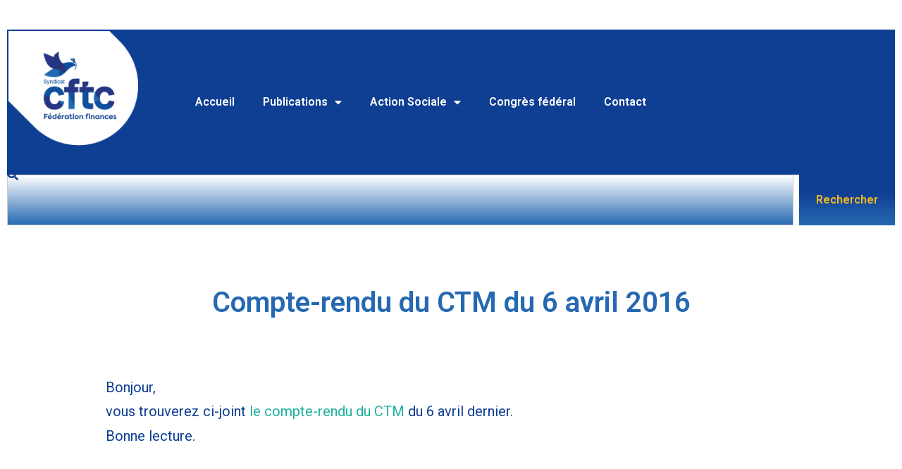

--- FILE ---
content_type: text/html; charset=UTF-8
request_url: http://www.cftc-finances.org/compte-rendu-du-ctm-du-6-avril-2016/
body_size: 11684
content:
<!doctype html>
<html dir="ltr" lang="fr-FR" prefix="og: https://ogp.me/ns#">
<head>
	<meta charset="UTF-8">
	<meta name="viewport" content="width=device-width, initial-scale=1">
	<link rel="profile" href="https://gmpg.org/xfn/11">
	<title>Compte-rendu du CTM du 6 avril 2016 |</title>
	<style>img:is([sizes="auto" i], [sizes^="auto," i]) { contain-intrinsic-size: 3000px 1500px }</style>
	
		<!-- All in One SEO 4.9.1.1 - aioseo.com -->
	<meta name="description" content="Bonjour, vous trouverez ci-joint le compte-rendu du CTM du 6 avril dernier. Bonne lecture." />
	<meta name="robots" content="max-image-preview:large" />
	<meta name="author" content="FDCFTC"/>
	<link rel="canonical" href="http://www.cftc-finances.org/compte-rendu-du-ctm-du-6-avril-2016/" />
	<meta name="generator" content="All in One SEO (AIOSEO) 4.9.1.1" />
		<meta property="og:locale" content="fr_FR" />
		<meta property="og:site_name" content="|" />
		<meta property="og:type" content="article" />
		<meta property="og:title" content="Compte-rendu du CTM du 6 avril 2016 |" />
		<meta property="og:description" content="Bonjour, vous trouverez ci-joint le compte-rendu du CTM du 6 avril dernier. Bonne lecture." />
		<meta property="og:url" content="http://www.cftc-finances.org/compte-rendu-du-ctm-du-6-avril-2016/" />
		<meta property="article:published_time" content="2016-04-11T12:52:50+00:00" />
		<meta property="article:modified_time" content="2018-07-11T09:17:27+00:00" />
		<meta name="twitter:card" content="summary" />
		<meta name="twitter:title" content="Compte-rendu du CTM du 6 avril 2016 |" />
		<meta name="twitter:description" content="Bonjour, vous trouverez ci-joint le compte-rendu du CTM du 6 avril dernier. Bonne lecture." />
		<script type="application/ld+json" class="aioseo-schema">
			{"@context":"https:\/\/schema.org","@graph":[{"@type":"Article","@id":"http:\/\/www.cftc-finances.org\/compte-rendu-du-ctm-du-6-avril-2016\/#article","name":"Compte-rendu du CTM du 6 avril 2016 |","headline":"Compte-rendu du CTM du 6 avril 2016","author":{"@id":"http:\/\/www.cftc-finances.org\/author\/fdcftc\/#author"},"publisher":{"@id":"http:\/\/www.cftc-finances.org\/#organization"},"image":{"@type":"ImageObject","url":"http:\/\/www.cftc-finances.org\/wp-content\/uploads\/logo-cftc-fd-512x512-1.jpg","@id":"http:\/\/www.cftc-finances.org\/#articleImage","width":512,"height":512},"datePublished":"2016-04-11T13:52:50+01:00","dateModified":"2018-07-11T10:17:27+01:00","inLanguage":"fr-FR","mainEntityOfPage":{"@id":"http:\/\/www.cftc-finances.org\/compte-rendu-du-ctm-du-6-avril-2016\/#webpage"},"isPartOf":{"@id":"http:\/\/www.cftc-finances.org\/compte-rendu-du-ctm-du-6-avril-2016\/#webpage"},"articleSection":"Archives, Archives 2016, Publications"},{"@type":"BreadcrumbList","@id":"http:\/\/www.cftc-finances.org\/compte-rendu-du-ctm-du-6-avril-2016\/#breadcrumblist","itemListElement":[{"@type":"ListItem","@id":"http:\/\/www.cftc-finances.org#listItem","position":1,"name":"Accueil","item":"http:\/\/www.cftc-finances.org","nextItem":{"@type":"ListItem","@id":"http:\/\/www.cftc-finances.org\/category\/archives\/#listItem","name":"Archives"}},{"@type":"ListItem","@id":"http:\/\/www.cftc-finances.org\/category\/archives\/#listItem","position":2,"name":"Archives","item":"http:\/\/www.cftc-finances.org\/category\/archives\/","nextItem":{"@type":"ListItem","@id":"http:\/\/www.cftc-finances.org\/category\/archives\/archives-2016\/#listItem","name":"Archives 2016"},"previousItem":{"@type":"ListItem","@id":"http:\/\/www.cftc-finances.org#listItem","name":"Accueil"}},{"@type":"ListItem","@id":"http:\/\/www.cftc-finances.org\/category\/archives\/archives-2016\/#listItem","position":3,"name":"Archives 2016","item":"http:\/\/www.cftc-finances.org\/category\/archives\/archives-2016\/","nextItem":{"@type":"ListItem","@id":"http:\/\/www.cftc-finances.org\/compte-rendu-du-ctm-du-6-avril-2016\/#listItem","name":"Compte-rendu du CTM du 6 avril 2016"},"previousItem":{"@type":"ListItem","@id":"http:\/\/www.cftc-finances.org\/category\/archives\/#listItem","name":"Archives"}},{"@type":"ListItem","@id":"http:\/\/www.cftc-finances.org\/compte-rendu-du-ctm-du-6-avril-2016\/#listItem","position":4,"name":"Compte-rendu du CTM du 6 avril 2016","previousItem":{"@type":"ListItem","@id":"http:\/\/www.cftc-finances.org\/category\/archives\/archives-2016\/#listItem","name":"Archives 2016"}}]},{"@type":"Organization","@id":"http:\/\/www.cftc-finances.org\/#organization","name":"F\u00e9d\u00e9ration CFTC Finances","url":"http:\/\/www.cftc-finances.org\/","logo":{"@type":"ImageObject","url":"http:\/\/www.cftc-finances.org\/wp-content\/uploads\/logo-cftc-fd-512x512-1.jpg","@id":"http:\/\/www.cftc-finances.org\/compte-rendu-du-ctm-du-6-avril-2016\/#organizationLogo","width":512,"height":512},"image":{"@id":"http:\/\/www.cftc-finances.org\/compte-rendu-du-ctm-du-6-avril-2016\/#organizationLogo"}},{"@type":"Person","@id":"http:\/\/www.cftc-finances.org\/author\/fdcftc\/#author","url":"http:\/\/www.cftc-finances.org\/author\/fdcftc\/","name":"FDCFTC","image":{"@type":"ImageObject","@id":"http:\/\/www.cftc-finances.org\/compte-rendu-du-ctm-du-6-avril-2016\/#authorImage","url":"https:\/\/secure.gravatar.com\/avatar\/db3c0f7399c7a3f2a4274eee65b3a3992ef95f4e16a17fa2c6f0807474b726c3?s=96&d=mm&r=g","width":96,"height":96,"caption":"FDCFTC"}},{"@type":"WebPage","@id":"http:\/\/www.cftc-finances.org\/compte-rendu-du-ctm-du-6-avril-2016\/#webpage","url":"http:\/\/www.cftc-finances.org\/compte-rendu-du-ctm-du-6-avril-2016\/","name":"Compte-rendu du CTM du 6 avril 2016 |","description":"Bonjour, vous trouverez ci-joint le compte-rendu du CTM du 6 avril dernier. Bonne lecture.","inLanguage":"fr-FR","isPartOf":{"@id":"http:\/\/www.cftc-finances.org\/#website"},"breadcrumb":{"@id":"http:\/\/www.cftc-finances.org\/compte-rendu-du-ctm-du-6-avril-2016\/#breadcrumblist"},"author":{"@id":"http:\/\/www.cftc-finances.org\/author\/fdcftc\/#author"},"creator":{"@id":"http:\/\/www.cftc-finances.org\/author\/fdcftc\/#author"},"datePublished":"2016-04-11T13:52:50+01:00","dateModified":"2018-07-11T10:17:27+01:00"},{"@type":"WebSite","@id":"http:\/\/www.cftc-finances.org\/#website","url":"http:\/\/www.cftc-finances.org\/","inLanguage":"fr-FR","publisher":{"@id":"http:\/\/www.cftc-finances.org\/#organization"}}]}
		</script>
		<!-- All in One SEO -->

<link rel="alternate" type="application/rss+xml" title=" &raquo; Flux" href="http://www.cftc-finances.org/feed/" />
<link rel="alternate" type="application/rss+xml" title=" &raquo; Flux des commentaires" href="http://www.cftc-finances.org/comments/feed/" />
<script>
window._wpemojiSettings = {"baseUrl":"https:\/\/s.w.org\/images\/core\/emoji\/16.0.1\/72x72\/","ext":".png","svgUrl":"https:\/\/s.w.org\/images\/core\/emoji\/16.0.1\/svg\/","svgExt":".svg","source":{"concatemoji":"http:\/\/www.cftc-finances.org\/wp-includes\/js\/wp-emoji-release.min.js?ver=6.8.3"}};
/*! This file is auto-generated */
!function(s,n){var o,i,e;function c(e){try{var t={supportTests:e,timestamp:(new Date).valueOf()};sessionStorage.setItem(o,JSON.stringify(t))}catch(e){}}function p(e,t,n){e.clearRect(0,0,e.canvas.width,e.canvas.height),e.fillText(t,0,0);var t=new Uint32Array(e.getImageData(0,0,e.canvas.width,e.canvas.height).data),a=(e.clearRect(0,0,e.canvas.width,e.canvas.height),e.fillText(n,0,0),new Uint32Array(e.getImageData(0,0,e.canvas.width,e.canvas.height).data));return t.every(function(e,t){return e===a[t]})}function u(e,t){e.clearRect(0,0,e.canvas.width,e.canvas.height),e.fillText(t,0,0);for(var n=e.getImageData(16,16,1,1),a=0;a<n.data.length;a++)if(0!==n.data[a])return!1;return!0}function f(e,t,n,a){switch(t){case"flag":return n(e,"\ud83c\udff3\ufe0f\u200d\u26a7\ufe0f","\ud83c\udff3\ufe0f\u200b\u26a7\ufe0f")?!1:!n(e,"\ud83c\udde8\ud83c\uddf6","\ud83c\udde8\u200b\ud83c\uddf6")&&!n(e,"\ud83c\udff4\udb40\udc67\udb40\udc62\udb40\udc65\udb40\udc6e\udb40\udc67\udb40\udc7f","\ud83c\udff4\u200b\udb40\udc67\u200b\udb40\udc62\u200b\udb40\udc65\u200b\udb40\udc6e\u200b\udb40\udc67\u200b\udb40\udc7f");case"emoji":return!a(e,"\ud83e\udedf")}return!1}function g(e,t,n,a){var r="undefined"!=typeof WorkerGlobalScope&&self instanceof WorkerGlobalScope?new OffscreenCanvas(300,150):s.createElement("canvas"),o=r.getContext("2d",{willReadFrequently:!0}),i=(o.textBaseline="top",o.font="600 32px Arial",{});return e.forEach(function(e){i[e]=t(o,e,n,a)}),i}function t(e){var t=s.createElement("script");t.src=e,t.defer=!0,s.head.appendChild(t)}"undefined"!=typeof Promise&&(o="wpEmojiSettingsSupports",i=["flag","emoji"],n.supports={everything:!0,everythingExceptFlag:!0},e=new Promise(function(e){s.addEventListener("DOMContentLoaded",e,{once:!0})}),new Promise(function(t){var n=function(){try{var e=JSON.parse(sessionStorage.getItem(o));if("object"==typeof e&&"number"==typeof e.timestamp&&(new Date).valueOf()<e.timestamp+604800&&"object"==typeof e.supportTests)return e.supportTests}catch(e){}return null}();if(!n){if("undefined"!=typeof Worker&&"undefined"!=typeof OffscreenCanvas&&"undefined"!=typeof URL&&URL.createObjectURL&&"undefined"!=typeof Blob)try{var e="postMessage("+g.toString()+"("+[JSON.stringify(i),f.toString(),p.toString(),u.toString()].join(",")+"));",a=new Blob([e],{type:"text/javascript"}),r=new Worker(URL.createObjectURL(a),{name:"wpTestEmojiSupports"});return void(r.onmessage=function(e){c(n=e.data),r.terminate(),t(n)})}catch(e){}c(n=g(i,f,p,u))}t(n)}).then(function(e){for(var t in e)n.supports[t]=e[t],n.supports.everything=n.supports.everything&&n.supports[t],"flag"!==t&&(n.supports.everythingExceptFlag=n.supports.everythingExceptFlag&&n.supports[t]);n.supports.everythingExceptFlag=n.supports.everythingExceptFlag&&!n.supports.flag,n.DOMReady=!1,n.readyCallback=function(){n.DOMReady=!0}}).then(function(){return e}).then(function(){var e;n.supports.everything||(n.readyCallback(),(e=n.source||{}).concatemoji?t(e.concatemoji):e.wpemoji&&e.twemoji&&(t(e.twemoji),t(e.wpemoji)))}))}((window,document),window._wpemojiSettings);
</script>
<link rel='stylesheet' id='formidable-css' href='http://www.cftc-finances.org/wp-content/plugins/formidable/css/formidableforms.css?ver=12121306' media='all' />
<style id='wp-emoji-styles-inline-css'>

	img.wp-smiley, img.emoji {
		display: inline !important;
		border: none !important;
		box-shadow: none !important;
		height: 1em !important;
		width: 1em !important;
		margin: 0 0.07em !important;
		vertical-align: -0.1em !important;
		background: none !important;
		padding: 0 !important;
	}
</style>
<link rel='stylesheet' id='wp-block-library-css' href='http://www.cftc-finances.org/wp-includes/css/dist/block-library/style.min.css?ver=6.8.3' media='all' />
<link rel='stylesheet' id='aioseo/css/src/vue/standalone/blocks/table-of-contents/global.scss-css' href='http://www.cftc-finances.org/wp-content/plugins/all-in-one-seo-pack/dist/Lite/assets/css/table-of-contents/global.e90f6d47.css?ver=4.9.1.1' media='all' />
<style id='global-styles-inline-css'>
:root{--wp--preset--aspect-ratio--square: 1;--wp--preset--aspect-ratio--4-3: 4/3;--wp--preset--aspect-ratio--3-4: 3/4;--wp--preset--aspect-ratio--3-2: 3/2;--wp--preset--aspect-ratio--2-3: 2/3;--wp--preset--aspect-ratio--16-9: 16/9;--wp--preset--aspect-ratio--9-16: 9/16;--wp--preset--color--black: #000000;--wp--preset--color--cyan-bluish-gray: #abb8c3;--wp--preset--color--white: #ffffff;--wp--preset--color--pale-pink: #f78da7;--wp--preset--color--vivid-red: #cf2e2e;--wp--preset--color--luminous-vivid-orange: #ff6900;--wp--preset--color--luminous-vivid-amber: #fcb900;--wp--preset--color--light-green-cyan: #7bdcb5;--wp--preset--color--vivid-green-cyan: #00d084;--wp--preset--color--pale-cyan-blue: #8ed1fc;--wp--preset--color--vivid-cyan-blue: #0693e3;--wp--preset--color--vivid-purple: #9b51e0;--wp--preset--gradient--vivid-cyan-blue-to-vivid-purple: linear-gradient(135deg,rgba(6,147,227,1) 0%,rgb(155,81,224) 100%);--wp--preset--gradient--light-green-cyan-to-vivid-green-cyan: linear-gradient(135deg,rgb(122,220,180) 0%,rgb(0,208,130) 100%);--wp--preset--gradient--luminous-vivid-amber-to-luminous-vivid-orange: linear-gradient(135deg,rgba(252,185,0,1) 0%,rgba(255,105,0,1) 100%);--wp--preset--gradient--luminous-vivid-orange-to-vivid-red: linear-gradient(135deg,rgba(255,105,0,1) 0%,rgb(207,46,46) 100%);--wp--preset--gradient--very-light-gray-to-cyan-bluish-gray: linear-gradient(135deg,rgb(238,238,238) 0%,rgb(169,184,195) 100%);--wp--preset--gradient--cool-to-warm-spectrum: linear-gradient(135deg,rgb(74,234,220) 0%,rgb(151,120,209) 20%,rgb(207,42,186) 40%,rgb(238,44,130) 60%,rgb(251,105,98) 80%,rgb(254,248,76) 100%);--wp--preset--gradient--blush-light-purple: linear-gradient(135deg,rgb(255,206,236) 0%,rgb(152,150,240) 100%);--wp--preset--gradient--blush-bordeaux: linear-gradient(135deg,rgb(254,205,165) 0%,rgb(254,45,45) 50%,rgb(107,0,62) 100%);--wp--preset--gradient--luminous-dusk: linear-gradient(135deg,rgb(255,203,112) 0%,rgb(199,81,192) 50%,rgb(65,88,208) 100%);--wp--preset--gradient--pale-ocean: linear-gradient(135deg,rgb(255,245,203) 0%,rgb(182,227,212) 50%,rgb(51,167,181) 100%);--wp--preset--gradient--electric-grass: linear-gradient(135deg,rgb(202,248,128) 0%,rgb(113,206,126) 100%);--wp--preset--gradient--midnight: linear-gradient(135deg,rgb(2,3,129) 0%,rgb(40,116,252) 100%);--wp--preset--font-size--small: 13px;--wp--preset--font-size--medium: 20px;--wp--preset--font-size--large: 36px;--wp--preset--font-size--x-large: 42px;--wp--preset--spacing--20: 0.44rem;--wp--preset--spacing--30: 0.67rem;--wp--preset--spacing--40: 1rem;--wp--preset--spacing--50: 1.5rem;--wp--preset--spacing--60: 2.25rem;--wp--preset--spacing--70: 3.38rem;--wp--preset--spacing--80: 5.06rem;--wp--preset--shadow--natural: 6px 6px 9px rgba(0, 0, 0, 0.2);--wp--preset--shadow--deep: 12px 12px 50px rgba(0, 0, 0, 0.4);--wp--preset--shadow--sharp: 6px 6px 0px rgba(0, 0, 0, 0.2);--wp--preset--shadow--outlined: 6px 6px 0px -3px rgba(255, 255, 255, 1), 6px 6px rgba(0, 0, 0, 1);--wp--preset--shadow--crisp: 6px 6px 0px rgba(0, 0, 0, 1);}:root { --wp--style--global--content-size: 800px;--wp--style--global--wide-size: 1200px; }:where(body) { margin: 0; }.wp-site-blocks > .alignleft { float: left; margin-right: 2em; }.wp-site-blocks > .alignright { float: right; margin-left: 2em; }.wp-site-blocks > .aligncenter { justify-content: center; margin-left: auto; margin-right: auto; }:where(.wp-site-blocks) > * { margin-block-start: 24px; margin-block-end: 0; }:where(.wp-site-blocks) > :first-child { margin-block-start: 0; }:where(.wp-site-blocks) > :last-child { margin-block-end: 0; }:root { --wp--style--block-gap: 24px; }:root :where(.is-layout-flow) > :first-child{margin-block-start: 0;}:root :where(.is-layout-flow) > :last-child{margin-block-end: 0;}:root :where(.is-layout-flow) > *{margin-block-start: 24px;margin-block-end: 0;}:root :where(.is-layout-constrained) > :first-child{margin-block-start: 0;}:root :where(.is-layout-constrained) > :last-child{margin-block-end: 0;}:root :where(.is-layout-constrained) > *{margin-block-start: 24px;margin-block-end: 0;}:root :where(.is-layout-flex){gap: 24px;}:root :where(.is-layout-grid){gap: 24px;}.is-layout-flow > .alignleft{float: left;margin-inline-start: 0;margin-inline-end: 2em;}.is-layout-flow > .alignright{float: right;margin-inline-start: 2em;margin-inline-end: 0;}.is-layout-flow > .aligncenter{margin-left: auto !important;margin-right: auto !important;}.is-layout-constrained > .alignleft{float: left;margin-inline-start: 0;margin-inline-end: 2em;}.is-layout-constrained > .alignright{float: right;margin-inline-start: 2em;margin-inline-end: 0;}.is-layout-constrained > .aligncenter{margin-left: auto !important;margin-right: auto !important;}.is-layout-constrained > :where(:not(.alignleft):not(.alignright):not(.alignfull)){max-width: var(--wp--style--global--content-size);margin-left: auto !important;margin-right: auto !important;}.is-layout-constrained > .alignwide{max-width: var(--wp--style--global--wide-size);}body .is-layout-flex{display: flex;}.is-layout-flex{flex-wrap: wrap;align-items: center;}.is-layout-flex > :is(*, div){margin: 0;}body .is-layout-grid{display: grid;}.is-layout-grid > :is(*, div){margin: 0;}body{padding-top: 0px;padding-right: 0px;padding-bottom: 0px;padding-left: 0px;}a:where(:not(.wp-element-button)){text-decoration: underline;}:root :where(.wp-element-button, .wp-block-button__link){background-color: #32373c;border-width: 0;color: #fff;font-family: inherit;font-size: inherit;line-height: inherit;padding: calc(0.667em + 2px) calc(1.333em + 2px);text-decoration: none;}.has-black-color{color: var(--wp--preset--color--black) !important;}.has-cyan-bluish-gray-color{color: var(--wp--preset--color--cyan-bluish-gray) !important;}.has-white-color{color: var(--wp--preset--color--white) !important;}.has-pale-pink-color{color: var(--wp--preset--color--pale-pink) !important;}.has-vivid-red-color{color: var(--wp--preset--color--vivid-red) !important;}.has-luminous-vivid-orange-color{color: var(--wp--preset--color--luminous-vivid-orange) !important;}.has-luminous-vivid-amber-color{color: var(--wp--preset--color--luminous-vivid-amber) !important;}.has-light-green-cyan-color{color: var(--wp--preset--color--light-green-cyan) !important;}.has-vivid-green-cyan-color{color: var(--wp--preset--color--vivid-green-cyan) !important;}.has-pale-cyan-blue-color{color: var(--wp--preset--color--pale-cyan-blue) !important;}.has-vivid-cyan-blue-color{color: var(--wp--preset--color--vivid-cyan-blue) !important;}.has-vivid-purple-color{color: var(--wp--preset--color--vivid-purple) !important;}.has-black-background-color{background-color: var(--wp--preset--color--black) !important;}.has-cyan-bluish-gray-background-color{background-color: var(--wp--preset--color--cyan-bluish-gray) !important;}.has-white-background-color{background-color: var(--wp--preset--color--white) !important;}.has-pale-pink-background-color{background-color: var(--wp--preset--color--pale-pink) !important;}.has-vivid-red-background-color{background-color: var(--wp--preset--color--vivid-red) !important;}.has-luminous-vivid-orange-background-color{background-color: var(--wp--preset--color--luminous-vivid-orange) !important;}.has-luminous-vivid-amber-background-color{background-color: var(--wp--preset--color--luminous-vivid-amber) !important;}.has-light-green-cyan-background-color{background-color: var(--wp--preset--color--light-green-cyan) !important;}.has-vivid-green-cyan-background-color{background-color: var(--wp--preset--color--vivid-green-cyan) !important;}.has-pale-cyan-blue-background-color{background-color: var(--wp--preset--color--pale-cyan-blue) !important;}.has-vivid-cyan-blue-background-color{background-color: var(--wp--preset--color--vivid-cyan-blue) !important;}.has-vivid-purple-background-color{background-color: var(--wp--preset--color--vivid-purple) !important;}.has-black-border-color{border-color: var(--wp--preset--color--black) !important;}.has-cyan-bluish-gray-border-color{border-color: var(--wp--preset--color--cyan-bluish-gray) !important;}.has-white-border-color{border-color: var(--wp--preset--color--white) !important;}.has-pale-pink-border-color{border-color: var(--wp--preset--color--pale-pink) !important;}.has-vivid-red-border-color{border-color: var(--wp--preset--color--vivid-red) !important;}.has-luminous-vivid-orange-border-color{border-color: var(--wp--preset--color--luminous-vivid-orange) !important;}.has-luminous-vivid-amber-border-color{border-color: var(--wp--preset--color--luminous-vivid-amber) !important;}.has-light-green-cyan-border-color{border-color: var(--wp--preset--color--light-green-cyan) !important;}.has-vivid-green-cyan-border-color{border-color: var(--wp--preset--color--vivid-green-cyan) !important;}.has-pale-cyan-blue-border-color{border-color: var(--wp--preset--color--pale-cyan-blue) !important;}.has-vivid-cyan-blue-border-color{border-color: var(--wp--preset--color--vivid-cyan-blue) !important;}.has-vivid-purple-border-color{border-color: var(--wp--preset--color--vivid-purple) !important;}.has-vivid-cyan-blue-to-vivid-purple-gradient-background{background: var(--wp--preset--gradient--vivid-cyan-blue-to-vivid-purple) !important;}.has-light-green-cyan-to-vivid-green-cyan-gradient-background{background: var(--wp--preset--gradient--light-green-cyan-to-vivid-green-cyan) !important;}.has-luminous-vivid-amber-to-luminous-vivid-orange-gradient-background{background: var(--wp--preset--gradient--luminous-vivid-amber-to-luminous-vivid-orange) !important;}.has-luminous-vivid-orange-to-vivid-red-gradient-background{background: var(--wp--preset--gradient--luminous-vivid-orange-to-vivid-red) !important;}.has-very-light-gray-to-cyan-bluish-gray-gradient-background{background: var(--wp--preset--gradient--very-light-gray-to-cyan-bluish-gray) !important;}.has-cool-to-warm-spectrum-gradient-background{background: var(--wp--preset--gradient--cool-to-warm-spectrum) !important;}.has-blush-light-purple-gradient-background{background: var(--wp--preset--gradient--blush-light-purple) !important;}.has-blush-bordeaux-gradient-background{background: var(--wp--preset--gradient--blush-bordeaux) !important;}.has-luminous-dusk-gradient-background{background: var(--wp--preset--gradient--luminous-dusk) !important;}.has-pale-ocean-gradient-background{background: var(--wp--preset--gradient--pale-ocean) !important;}.has-electric-grass-gradient-background{background: var(--wp--preset--gradient--electric-grass) !important;}.has-midnight-gradient-background{background: var(--wp--preset--gradient--midnight) !important;}.has-small-font-size{font-size: var(--wp--preset--font-size--small) !important;}.has-medium-font-size{font-size: var(--wp--preset--font-size--medium) !important;}.has-large-font-size{font-size: var(--wp--preset--font-size--large) !important;}.has-x-large-font-size{font-size: var(--wp--preset--font-size--x-large) !important;}
:root :where(.wp-block-pullquote){font-size: 1.5em;line-height: 1.6;}
</style>
<link rel='stylesheet' id='hello-elementor-css' href='http://www.cftc-finances.org/wp-content/themes/hello-elementor/assets/css/reset.css?ver=3.4.5' media='all' />
<link rel='stylesheet' id='hello-elementor-theme-style-css' href='http://www.cftc-finances.org/wp-content/themes/hello-elementor/assets/css/theme.css?ver=3.4.5' media='all' />
<link rel='stylesheet' id='hello-elementor-header-footer-css' href='http://www.cftc-finances.org/wp-content/themes/hello-elementor/assets/css/header-footer.css?ver=3.4.5' media='all' />
<link rel='stylesheet' id='elementor-frontend-css' href='http://www.cftc-finances.org/wp-content/plugins/elementor/assets/css/frontend.min.css?ver=3.33.4' media='all' />
<link rel='stylesheet' id='widget-image-css' href='http://www.cftc-finances.org/wp-content/plugins/elementor/assets/css/widget-image.min.css?ver=3.33.4' media='all' />
<link rel='stylesheet' id='widget-spacer-css' href='http://www.cftc-finances.org/wp-content/plugins/elementor/assets/css/widget-spacer.min.css?ver=3.33.4' media='all' />
<link rel='stylesheet' id='widget-nav-menu-css' href='http://www.cftc-finances.org/wp-content/plugins/elementor-pro/assets/css/widget-nav-menu.min.css?ver=3.32.3' media='all' />
<link rel='stylesheet' id='widget-search-css' href='http://www.cftc-finances.org/wp-content/plugins/elementor-pro/assets/css/widget-search.min.css?ver=3.32.3' media='all' />
<link rel='stylesheet' id='widget-heading-css' href='http://www.cftc-finances.org/wp-content/plugins/elementor/assets/css/widget-heading.min.css?ver=3.33.4' media='all' />
<link rel='stylesheet' id='elementor-icons-css' href='http://www.cftc-finances.org/wp-content/plugins/elementor/assets/lib/eicons/css/elementor-icons.min.css?ver=5.44.0' media='all' />
<link rel='stylesheet' id='elementor-post-3182-css' href='http://www.cftc-finances.org/wp-content/uploads/elementor/css/post-3182.css?ver=1765545574' media='all' />
<link rel='stylesheet' id='elementor-post-4333-css' href='http://www.cftc-finances.org/wp-content/uploads/elementor/css/post-4333.css?ver=1765546093' media='all' />
<link rel='stylesheet' id='elementor-gf-roboto-css' href='https://fonts.googleapis.com/css?family=Roboto:100,100italic,200,200italic,300,300italic,400,400italic,500,500italic,600,600italic,700,700italic,800,800italic,900,900italic&#038;display=auto' media='all' />
<link rel='stylesheet' id='elementor-gf-robotoslab-css' href='https://fonts.googleapis.com/css?family=Roboto+Slab:100,100italic,200,200italic,300,300italic,400,400italic,500,500italic,600,600italic,700,700italic,800,800italic,900,900italic&#038;display=auto' media='all' />
<link rel='stylesheet' id='elementor-icons-shared-0-css' href='http://www.cftc-finances.org/wp-content/plugins/elementor/assets/lib/font-awesome/css/fontawesome.min.css?ver=5.15.3' media='all' />
<link rel='stylesheet' id='elementor-icons-fa-solid-css' href='http://www.cftc-finances.org/wp-content/plugins/elementor/assets/lib/font-awesome/css/solid.min.css?ver=5.15.3' media='all' />
<!--n2css--><!--n2js--><script src="http://www.cftc-finances.org/wp-includes/js/jquery/jquery.min.js?ver=3.7.1" id="jquery-core-js"></script>
<script src="http://www.cftc-finances.org/wp-includes/js/jquery/jquery-migrate.min.js?ver=3.4.1" id="jquery-migrate-js"></script>
<link rel="https://api.w.org/" href="http://www.cftc-finances.org/wp-json/" /><link rel="alternate" title="JSON" type="application/json" href="http://www.cftc-finances.org/wp-json/wp/v2/posts/2024" /><link rel="EditURI" type="application/rsd+xml" title="RSD" href="http://www.cftc-finances.org/xmlrpc.php?rsd" />
<meta name="generator" content="WordPress 6.8.3" />
<link rel='shortlink' href='http://www.cftc-finances.org/?p=2024' />
<link rel="alternate" title="oEmbed (JSON)" type="application/json+oembed" href="http://www.cftc-finances.org/wp-json/oembed/1.0/embed?url=http%3A%2F%2Fwww.cftc-finances.org%2Fcompte-rendu-du-ctm-du-6-avril-2016%2F" />
<link rel="alternate" title="oEmbed (XML)" type="text/xml+oembed" href="http://www.cftc-finances.org/wp-json/oembed/1.0/embed?url=http%3A%2F%2Fwww.cftc-finances.org%2Fcompte-rendu-du-ctm-du-6-avril-2016%2F&#038;format=xml" />
<meta name="generator" content="Elementor 3.33.4; features: additional_custom_breakpoints; settings: css_print_method-external, google_font-enabled, font_display-auto">
			<style>
				.e-con.e-parent:nth-of-type(n+4):not(.e-lazyloaded):not(.e-no-lazyload),
				.e-con.e-parent:nth-of-type(n+4):not(.e-lazyloaded):not(.e-no-lazyload) * {
					background-image: none !important;
				}
				@media screen and (max-height: 1024px) {
					.e-con.e-parent:nth-of-type(n+3):not(.e-lazyloaded):not(.e-no-lazyload),
					.e-con.e-parent:nth-of-type(n+3):not(.e-lazyloaded):not(.e-no-lazyload) * {
						background-image: none !important;
					}
				}
				@media screen and (max-height: 640px) {
					.e-con.e-parent:nth-of-type(n+2):not(.e-lazyloaded):not(.e-no-lazyload),
					.e-con.e-parent:nth-of-type(n+2):not(.e-lazyloaded):not(.e-no-lazyload) * {
						background-image: none !important;
					}
				}
			</style>
			<link rel="icon" href="http://www.cftc-finances.org/wp-content/uploads/cropped-CFTC-Federation-Finances-32x32.jpg" sizes="32x32" />
<link rel="icon" href="http://www.cftc-finances.org/wp-content/uploads/cropped-CFTC-Federation-Finances-192x192.jpg" sizes="192x192" />
<link rel="apple-touch-icon" href="http://www.cftc-finances.org/wp-content/uploads/cropped-CFTC-Federation-Finances-180x180.jpg" />
<meta name="msapplication-TileImage" content="http://www.cftc-finances.org/wp-content/uploads/cropped-CFTC-Federation-Finances-270x270.jpg" />
</head>
<body class="wp-singular post-template-default single single-post postid-2024 single-format-standard wp-embed-responsive wp-theme-hello-elementor hello-elementor-default elementor-default elementor-kit-3182 elementor-page-4333">


<a class="skip-link screen-reader-text" href="#content">Aller au contenu</a>


<header id="site-header" class="site-header">

	<div class="site-branding">
			</div>

	</header>
		<div data-elementor-type="single-post" data-elementor-id="4333" class="elementor elementor-4333 elementor-location-single post-2024 post type-post status-publish format-standard hentry category-archives category-archives-2016 category-publications" data-elementor-post-type="elementor_library">
					<section class="elementor-section elementor-top-section elementor-element elementor-element-1ec8170f elementor-section-full_width elementor-section-height-default elementor-section-height-default" data-id="1ec8170f" data-element_type="section">
						<div class="elementor-container elementor-column-gap-default">
					<div class="elementor-column elementor-col-100 elementor-top-column elementor-element elementor-element-2e743e75" data-id="2e743e75" data-element_type="column">
			<div class="elementor-widget-wrap elementor-element-populated">
						<section class="elementor-section elementor-inner-section elementor-element elementor-element-5a9a86c5 elementor-section-full_width elementor-section-height-default elementor-section-height-default" data-id="5a9a86c5" data-element_type="section" data-settings="{&quot;background_background&quot;:&quot;classic&quot;}">
						<div class="elementor-container elementor-column-gap-default">
					<div class="elementor-column elementor-col-50 elementor-inner-column elementor-element elementor-element-545b589e" data-id="545b589e" data-element_type="column">
			<div class="elementor-widget-wrap elementor-element-populated">
						<div class="elementor-element elementor-element-306b5c0f elementor-widget__width-initial elementor-absolute elementor-widget elementor-widget-image" data-id="306b5c0f" data-element_type="widget" data-settings="{&quot;_position&quot;:&quot;absolute&quot;}" data-widget_type="image.default">
				<div class="elementor-widget-container">
															<img fetchpriority="high" width="400" height="400" src="https://www.cftc-finances.org/wp-content/uploads/FD-LOGO-COUP-DE-PROJECTEUR.png" class="attachment-medium size-medium wp-image-4198" alt="" />															</div>
				</div>
					</div>
		</div>
				<div class="elementor-column elementor-col-50 elementor-inner-column elementor-element elementor-element-17ead794" data-id="17ead794" data-element_type="column">
			<div class="elementor-widget-wrap elementor-element-populated">
						<div class="elementor-element elementor-element-4bab4249 elementor-widget elementor-widget-spacer" data-id="4bab4249" data-element_type="widget" data-widget_type="spacer.default">
				<div class="elementor-widget-container">
							<div class="elementor-spacer">
			<div class="elementor-spacer-inner"></div>
		</div>
						</div>
				</div>
				<div class="elementor-element elementor-element-6513347e elementor-nav-menu--dropdown-tablet elementor-nav-menu__text-align-aside elementor-nav-menu--toggle elementor-nav-menu--burger elementor-widget elementor-widget-nav-menu" data-id="6513347e" data-element_type="widget" data-settings="{&quot;layout&quot;:&quot;horizontal&quot;,&quot;submenu_icon&quot;:{&quot;value&quot;:&quot;&lt;i class=\&quot;fas fa-caret-down\&quot; aria-hidden=\&quot;true\&quot;&gt;&lt;\/i&gt;&quot;,&quot;library&quot;:&quot;fa-solid&quot;},&quot;toggle&quot;:&quot;burger&quot;}" data-widget_type="nav-menu.default">
				<div class="elementor-widget-container">
								<nav aria-label="Menu" class="elementor-nav-menu--main elementor-nav-menu__container elementor-nav-menu--layout-horizontal e--pointer-underline e--animation-fade">
				<ul id="menu-1-6513347e" class="elementor-nav-menu"><li class="menu-item menu-item-type-custom menu-item-object-custom menu-item-home menu-item-4"><a href="http://www.cftc-finances.org/" class="elementor-item">Accueil</a></li>
<li class="menu-item menu-item-type-post_type menu-item-object-page menu-item-has-children menu-item-3116"><a href="http://www.cftc-finances.org/publications/" class="elementor-item">Publications</a>
<ul class="sub-menu elementor-nav-menu--dropdown">
	<li class="menu-item menu-item-type-taxonomy menu-item-object-category menu-item-3231"><a href="http://www.cftc-finances.org/category/publications/groupe-de-travail/" class="elementor-sub-item">Groupe de travail</a></li>
	<li class="menu-item menu-item-type-taxonomy menu-item-object-category menu-item-3873"><a href="http://www.cftc-finances.org/category/publications/csam/" class="elementor-sub-item">CSAM</a></li>
	<li class="menu-item menu-item-type-taxonomy menu-item-object-category menu-item-3230"><a href="http://www.cftc-finances.org/category/publications/ctm/" class="elementor-sub-item">CTM (jusque 2022)</a></li>
	<li class="menu-item menu-item-type-taxonomy menu-item-object-category menu-item-3229"><a href="http://www.cftc-finances.org/category/publications/breves/" class="elementor-sub-item">Brèves</a></li>
	<li class="menu-item menu-item-type-taxonomy menu-item-object-category menu-item-3232"><a href="http://www.cftc-finances.org/category/publications/rattrapage-actualites/" class="elementor-sub-item">Rattrapage Actualités</a></li>
	<li class="menu-item menu-item-type-taxonomy menu-item-object-category menu-item-3233"><a href="http://www.cftc-finances.org/category/publications/tripodes/" class="elementor-sub-item">Tripode</a></li>
	<li class="menu-item menu-item-type-post_type menu-item-object-page menu-item-2351"><a href="http://www.cftc-finances.org/document-unique-devaluation-des-risques-professionnels-duerp/" class="elementor-sub-item">DUERP</a></li>
</ul>
</li>
<li class="menu-item menu-item-type-post_type menu-item-object-page menu-item-has-children menu-item-2341"><a href="http://www.cftc-finances.org/action-sociale/" class="elementor-item">Action Sociale</a>
<ul class="sub-menu elementor-nav-menu--dropdown">
	<li class="menu-item menu-item-type-post_type menu-item-object-page menu-item-3784"><a href="http://www.cftc-finances.org/action-sociale/laction-sociale-interministerielle/" class="elementor-sub-item">L’action sociale interministérielle</a></li>
	<li class="menu-item menu-item-type-post_type menu-item-object-page menu-item-3788"><a href="http://www.cftc-finances.org/action-sociale/le-service-social/" class="elementor-sub-item">Le service social</a></li>
	<li class="menu-item menu-item-type-post_type menu-item-object-page menu-item-3790"><a href="http://www.cftc-finances.org/action-sociale/restauration-collective-et-le-titre-restaurant/" class="elementor-sub-item">Restauration collective et le titre restaurant</a></li>
	<li class="menu-item menu-item-type-post_type menu-item-object-page menu-item-has-children menu-item-3786"><a href="http://www.cftc-finances.org/action-sociale/la-protection-sociale-complementaire/" class="elementor-sub-item">La protection sociale complémentaire</a>
	<ul class="sub-menu elementor-nav-menu--dropdown">
		<li class="menu-item menu-item-type-post_type menu-item-object-page menu-item-3787"><a href="http://www.cftc-finances.org/action-sociale/la-protection-sociale-complementaire/la-mutuelle-referencee/" class="elementor-sub-item">La mutuelle référencée</a></li>
	</ul>
</li>
	<li class="menu-item menu-item-type-post_type menu-item-object-page menu-item-3785"><a href="http://www.cftc-finances.org/action-sociale/l-aide-au-logement/" class="elementor-sub-item">L’aide au logement</a></li>
	<li class="menu-item menu-item-type-post_type menu-item-object-page menu-item-3783"><a href="http://www.cftc-finances.org/action-sociale/aides-a-la-parentalite/" class="elementor-sub-item">Aides à la parentalité</a></li>
	<li class="menu-item menu-item-type-post_type menu-item-object-page menu-item-2352"><a href="http://www.cftc-finances.org/handicap/" class="elementor-sub-item">Handicap</a></li>
	<li class="menu-item menu-item-type-post_type menu-item-object-page menu-item-3789"><a href="http://www.cftc-finances.org/action-sociale/les-associations/" class="elementor-sub-item">Les associations</a></li>
	<li class="menu-item menu-item-type-post_type menu-item-object-page menu-item-3791"><a href="http://www.cftc-finances.org/action-sociale/vacances-et-loisirs/" class="elementor-sub-item">Vacances et loisirs</a></li>
</ul>
</li>
<li class="menu-item menu-item-type-post_type menu-item-object-page menu-item-1747"><a href="http://www.cftc-finances.org/equipe-federale/" class="elementor-item">Congrès fédéral</a></li>
<li class="menu-item menu-item-type-post_type menu-item-object-page menu-item-3239"><a href="http://www.cftc-finances.org/contact/" class="elementor-item">Contact</a></li>
</ul>			</nav>
					<div class="elementor-menu-toggle" role="button" tabindex="0" aria-label="Permuter le menu" aria-expanded="false">
			<i aria-hidden="true" role="presentation" class="elementor-menu-toggle__icon--open eicon-menu-bar"></i><i aria-hidden="true" role="presentation" class="elementor-menu-toggle__icon--close eicon-close"></i>		</div>
					<nav class="elementor-nav-menu--dropdown elementor-nav-menu__container" aria-hidden="true">
				<ul id="menu-2-6513347e" class="elementor-nav-menu"><li class="menu-item menu-item-type-custom menu-item-object-custom menu-item-home menu-item-4"><a href="http://www.cftc-finances.org/" class="elementor-item" tabindex="-1">Accueil</a></li>
<li class="menu-item menu-item-type-post_type menu-item-object-page menu-item-has-children menu-item-3116"><a href="http://www.cftc-finances.org/publications/" class="elementor-item" tabindex="-1">Publications</a>
<ul class="sub-menu elementor-nav-menu--dropdown">
	<li class="menu-item menu-item-type-taxonomy menu-item-object-category menu-item-3231"><a href="http://www.cftc-finances.org/category/publications/groupe-de-travail/" class="elementor-sub-item" tabindex="-1">Groupe de travail</a></li>
	<li class="menu-item menu-item-type-taxonomy menu-item-object-category menu-item-3873"><a href="http://www.cftc-finances.org/category/publications/csam/" class="elementor-sub-item" tabindex="-1">CSAM</a></li>
	<li class="menu-item menu-item-type-taxonomy menu-item-object-category menu-item-3230"><a href="http://www.cftc-finances.org/category/publications/ctm/" class="elementor-sub-item" tabindex="-1">CTM (jusque 2022)</a></li>
	<li class="menu-item menu-item-type-taxonomy menu-item-object-category menu-item-3229"><a href="http://www.cftc-finances.org/category/publications/breves/" class="elementor-sub-item" tabindex="-1">Brèves</a></li>
	<li class="menu-item menu-item-type-taxonomy menu-item-object-category menu-item-3232"><a href="http://www.cftc-finances.org/category/publications/rattrapage-actualites/" class="elementor-sub-item" tabindex="-1">Rattrapage Actualités</a></li>
	<li class="menu-item menu-item-type-taxonomy menu-item-object-category menu-item-3233"><a href="http://www.cftc-finances.org/category/publications/tripodes/" class="elementor-sub-item" tabindex="-1">Tripode</a></li>
	<li class="menu-item menu-item-type-post_type menu-item-object-page menu-item-2351"><a href="http://www.cftc-finances.org/document-unique-devaluation-des-risques-professionnels-duerp/" class="elementor-sub-item" tabindex="-1">DUERP</a></li>
</ul>
</li>
<li class="menu-item menu-item-type-post_type menu-item-object-page menu-item-has-children menu-item-2341"><a href="http://www.cftc-finances.org/action-sociale/" class="elementor-item" tabindex="-1">Action Sociale</a>
<ul class="sub-menu elementor-nav-menu--dropdown">
	<li class="menu-item menu-item-type-post_type menu-item-object-page menu-item-3784"><a href="http://www.cftc-finances.org/action-sociale/laction-sociale-interministerielle/" class="elementor-sub-item" tabindex="-1">L’action sociale interministérielle</a></li>
	<li class="menu-item menu-item-type-post_type menu-item-object-page menu-item-3788"><a href="http://www.cftc-finances.org/action-sociale/le-service-social/" class="elementor-sub-item" tabindex="-1">Le service social</a></li>
	<li class="menu-item menu-item-type-post_type menu-item-object-page menu-item-3790"><a href="http://www.cftc-finances.org/action-sociale/restauration-collective-et-le-titre-restaurant/" class="elementor-sub-item" tabindex="-1">Restauration collective et le titre restaurant</a></li>
	<li class="menu-item menu-item-type-post_type menu-item-object-page menu-item-has-children menu-item-3786"><a href="http://www.cftc-finances.org/action-sociale/la-protection-sociale-complementaire/" class="elementor-sub-item" tabindex="-1">La protection sociale complémentaire</a>
	<ul class="sub-menu elementor-nav-menu--dropdown">
		<li class="menu-item menu-item-type-post_type menu-item-object-page menu-item-3787"><a href="http://www.cftc-finances.org/action-sociale/la-protection-sociale-complementaire/la-mutuelle-referencee/" class="elementor-sub-item" tabindex="-1">La mutuelle référencée</a></li>
	</ul>
</li>
	<li class="menu-item menu-item-type-post_type menu-item-object-page menu-item-3785"><a href="http://www.cftc-finances.org/action-sociale/l-aide-au-logement/" class="elementor-sub-item" tabindex="-1">L’aide au logement</a></li>
	<li class="menu-item menu-item-type-post_type menu-item-object-page menu-item-3783"><a href="http://www.cftc-finances.org/action-sociale/aides-a-la-parentalite/" class="elementor-sub-item" tabindex="-1">Aides à la parentalité</a></li>
	<li class="menu-item menu-item-type-post_type menu-item-object-page menu-item-2352"><a href="http://www.cftc-finances.org/handicap/" class="elementor-sub-item" tabindex="-1">Handicap</a></li>
	<li class="menu-item menu-item-type-post_type menu-item-object-page menu-item-3789"><a href="http://www.cftc-finances.org/action-sociale/les-associations/" class="elementor-sub-item" tabindex="-1">Les associations</a></li>
	<li class="menu-item menu-item-type-post_type menu-item-object-page menu-item-3791"><a href="http://www.cftc-finances.org/action-sociale/vacances-et-loisirs/" class="elementor-sub-item" tabindex="-1">Vacances et loisirs</a></li>
</ul>
</li>
<li class="menu-item menu-item-type-post_type menu-item-object-page menu-item-1747"><a href="http://www.cftc-finances.org/equipe-federale/" class="elementor-item" tabindex="-1">Congrès fédéral</a></li>
<li class="menu-item menu-item-type-post_type menu-item-object-page menu-item-3239"><a href="http://www.cftc-finances.org/contact/" class="elementor-item" tabindex="-1">Contact</a></li>
</ul>			</nav>
						</div>
				</div>
				<div class="elementor-element elementor-element-1926626f elementor-widget elementor-widget-spacer" data-id="1926626f" data-element_type="widget" data-widget_type="spacer.default">
				<div class="elementor-widget-container">
							<div class="elementor-spacer">
			<div class="elementor-spacer-inner"></div>
		</div>
						</div>
				</div>
					</div>
		</div>
					</div>
		</section>
				<div class="elementor-element elementor-element-6d48b555 elementor-widget elementor-widget-search" data-id="6d48b555" data-element_type="widget" data-settings="{&quot;submit_trigger&quot;:&quot;click_submit&quot;,&quot;pagination_type_options&quot;:&quot;none&quot;}" data-widget_type="search.default">
				<div class="elementor-widget-container">
							<search class="e-search hidden" role="search">
			<form class="e-search-form" action="http://www.cftc-finances.org" method="get">

				
				<label class="e-search-label" for="search-6d48b555">
					<span class="elementor-screen-only">
						Rechercher 					</span>
					<i aria-hidden="true" class="fas fa-search"></i>				</label>

				<div class="e-search-input-wrapper">
					<input id="search-6d48b555" placeholder="" class="e-search-input" type="search" name="s" value="" autocomplete="off" role="combobox" aria-autocomplete="list" aria-expanded="false" aria-controls="results-6d48b555" aria-haspopup="listbox">
					<i aria-hidden="true" class="fas fa-times"></i>										<output id="results-6d48b555" class="e-search-results-container hide-loader" aria-live="polite" aria-atomic="true" aria-label="Results for search" tabindex="0">
						<div class="e-search-results"></div>
											</output>
									</div>
				
				
				<button class="e-search-submit  " type="submit">
					
										<span class="">
						Rechercher 					</span>
									</button>
				<input type="hidden" name="e_search_props" value="6d48b555-4333">
			</form>
		</search>
						</div>
				</div>
				<div class="elementor-element elementor-element-5fb28b34 elementor-widget elementor-widget-spacer" data-id="5fb28b34" data-element_type="widget" data-widget_type="spacer.default">
				<div class="elementor-widget-container">
							<div class="elementor-spacer">
			<div class="elementor-spacer-inner"></div>
		</div>
						</div>
				</div>
				<div class="elementor-element elementor-element-63ce96a elementor-widget elementor-widget-theme-post-title elementor-page-title elementor-widget-heading" data-id="63ce96a" data-element_type="widget" data-widget_type="theme-post-title.default">
				<div class="elementor-widget-container">
					<h1 class="elementor-heading-title elementor-size-default">Compte-rendu du CTM du 6 avril 2016</h1>				</div>
				</div>
				<div class="elementor-element elementor-element-565dc109 elementor-widget elementor-widget-spacer" data-id="565dc109" data-element_type="widget" data-widget_type="spacer.default">
				<div class="elementor-widget-container">
							<div class="elementor-spacer">
			<div class="elementor-spacer-inner"></div>
		</div>
						</div>
				</div>
				<section class="elementor-section elementor-inner-section elementor-element elementor-element-86364c9 elementor-section-boxed elementor-section-height-default elementor-section-height-default" data-id="86364c9" data-element_type="section">
						<div class="elementor-container elementor-column-gap-default">
					<div class="elementor-column elementor-col-100 elementor-inner-column elementor-element elementor-element-e05ec2e" data-id="e05ec2e" data-element_type="column">
			<div class="elementor-widget-wrap elementor-element-populated">
						<div class="elementor-element elementor-element-f7359cf elementor-widget elementor-widget-theme-post-content" data-id="f7359cf" data-element_type="widget" data-widget_type="theme-post-content.default">
				<div class="elementor-widget-container">
					<p>Bonjour,</p>
<p>vous trouverez ci-joint <a href="http://www.cftc-finances.org/wp-content/uploads/Le-ctm-6-avril-2016-s.pdf" rel="">le compte-rendu du CTM</a> du 6 avril dernier.</p>
<p>Bonne lecture.</p>
				</div>
				</div>
					</div>
		</div>
					</div>
		</section>
				<div class="elementor-element elementor-element-7bbaed31 elementor-widget elementor-widget-spacer" data-id="7bbaed31" data-element_type="widget" data-widget_type="spacer.default">
				<div class="elementor-widget-container">
							<div class="elementor-spacer">
			<div class="elementor-spacer-inner"></div>
		</div>
						</div>
				</div>
					</div>
		</div>
					</div>
		</section>
				</div>
		<footer id="site-footer" class="site-footer">
	</footer>

<script type="speculationrules">
{"prefetch":[{"source":"document","where":{"and":[{"href_matches":"\/*"},{"not":{"href_matches":["\/wp-*.php","\/wp-admin\/*","\/wp-content\/uploads\/*","\/wp-content\/*","\/wp-content\/plugins\/*","\/wp-content\/themes\/hello-elementor\/*","\/*\\?(.+)"]}},{"not":{"selector_matches":"a[rel~=\"nofollow\"]"}},{"not":{"selector_matches":".no-prefetch, .no-prefetch a"}}]},"eagerness":"conservative"}]}
</script>
			<script>
				const lazyloadRunObserver = () => {
					const lazyloadBackgrounds = document.querySelectorAll( `.e-con.e-parent:not(.e-lazyloaded)` );
					const lazyloadBackgroundObserver = new IntersectionObserver( ( entries ) => {
						entries.forEach( ( entry ) => {
							if ( entry.isIntersecting ) {
								let lazyloadBackground = entry.target;
								if( lazyloadBackground ) {
									lazyloadBackground.classList.add( 'e-lazyloaded' );
								}
								lazyloadBackgroundObserver.unobserve( entry.target );
							}
						});
					}, { rootMargin: '200px 0px 200px 0px' } );
					lazyloadBackgrounds.forEach( ( lazyloadBackground ) => {
						lazyloadBackgroundObserver.observe( lazyloadBackground );
					} );
				};
				const events = [
					'DOMContentLoaded',
					'elementor/lazyload/observe',
				];
				events.forEach( ( event ) => {
					document.addEventListener( event, lazyloadRunObserver );
				} );
			</script>
			<script type="module" src="http://www.cftc-finances.org/wp-content/plugins/all-in-one-seo-pack/dist/Lite/assets/table-of-contents.95d0dfce.js?ver=4.9.1.1" id="aioseo/js/src/vue/standalone/blocks/table-of-contents/frontend.js-js"></script>
<script src="http://www.cftc-finances.org/wp-content/plugins/elementor/assets/js/webpack.runtime.min.js?ver=3.33.4" id="elementor-webpack-runtime-js"></script>
<script src="http://www.cftc-finances.org/wp-content/plugins/elementor/assets/js/frontend-modules.min.js?ver=3.33.4" id="elementor-frontend-modules-js"></script>
<script src="http://www.cftc-finances.org/wp-includes/js/jquery/ui/core.min.js?ver=1.13.3" id="jquery-ui-core-js"></script>
<script id="elementor-frontend-js-before">
var elementorFrontendConfig = {"environmentMode":{"edit":false,"wpPreview":false,"isScriptDebug":false},"i18n":{"shareOnFacebook":"Partager sur Facebook","shareOnTwitter":"Partager sur Twitter","pinIt":"L\u2019\u00e9pingler","download":"T\u00e9l\u00e9charger","downloadImage":"T\u00e9l\u00e9charger une image","fullscreen":"Plein \u00e9cran","zoom":"Zoom","share":"Partager","playVideo":"Lire la vid\u00e9o","previous":"Pr\u00e9c\u00e9dent","next":"Suivant","close":"Fermer","a11yCarouselPrevSlideMessage":"Diapositive pr\u00e9c\u00e9dente","a11yCarouselNextSlideMessage":"Diapositive suivante","a11yCarouselFirstSlideMessage":"Ceci est la premi\u00e8re diapositive","a11yCarouselLastSlideMessage":"Ceci est la derni\u00e8re diapositive","a11yCarouselPaginationBulletMessage":"Aller \u00e0 la diapositive"},"is_rtl":false,"breakpoints":{"xs":0,"sm":480,"md":768,"lg":1025,"xl":1440,"xxl":1600},"responsive":{"breakpoints":{"mobile":{"label":"Portrait mobile","value":767,"default_value":767,"direction":"max","is_enabled":true},"mobile_extra":{"label":"Mobile Paysage","value":880,"default_value":880,"direction":"max","is_enabled":false},"tablet":{"label":"Tablette en mode portrait","value":1024,"default_value":1024,"direction":"max","is_enabled":true},"tablet_extra":{"label":"Tablette en mode paysage","value":1200,"default_value":1200,"direction":"max","is_enabled":false},"laptop":{"label":"Portable","value":1366,"default_value":1366,"direction":"max","is_enabled":false},"widescreen":{"label":"\u00c9cran large","value":2400,"default_value":2400,"direction":"min","is_enabled":false}},"hasCustomBreakpoints":false},"version":"3.33.4","is_static":false,"experimentalFeatures":{"additional_custom_breakpoints":true,"theme_builder_v2":true,"home_screen":true,"global_classes_should_enforce_capabilities":true,"e_variables":true,"cloud-library":true,"e_opt_in_v4_page":true,"import-export-customization":true,"e_pro_variables":true},"urls":{"assets":"http:\/\/www.cftc-finances.org\/wp-content\/plugins\/elementor\/assets\/","ajaxurl":"http:\/\/www.cftc-finances.org\/wp-admin\/admin-ajax.php","uploadUrl":"http:\/\/www.cftc-finances.org\/wp-content\/uploads"},"nonces":{"floatingButtonsClickTracking":"d45c9c2ae5"},"swiperClass":"swiper","settings":{"page":[],"editorPreferences":[]},"kit":{"body_background_background":"classic","active_breakpoints":["viewport_mobile","viewport_tablet"],"global_image_lightbox":"yes","lightbox_enable_counter":"yes","lightbox_enable_fullscreen":"yes","lightbox_enable_zoom":"yes","lightbox_enable_share":"yes","lightbox_title_src":"title","lightbox_description_src":"description"},"post":{"id":2024,"title":"Compte-rendu%20du%20CTM%20du%206%20avril%202016%20%7C","excerpt":"","featuredImage":false}};
</script>
<script src="http://www.cftc-finances.org/wp-content/plugins/elementor/assets/js/frontend.min.js?ver=3.33.4" id="elementor-frontend-js"></script>
<script src="http://www.cftc-finances.org/wp-content/plugins/elementor-pro/assets/lib/smartmenus/jquery.smartmenus.min.js?ver=1.2.1" id="smartmenus-js"></script>
<script src="http://www.cftc-finances.org/wp-content/plugins/elementor-pro/assets/js/webpack-pro.runtime.min.js?ver=3.32.3" id="elementor-pro-webpack-runtime-js"></script>
<script src="http://www.cftc-finances.org/wp-includes/js/dist/hooks.min.js?ver=4d63a3d491d11ffd8ac6" id="wp-hooks-js"></script>
<script src="http://www.cftc-finances.org/wp-includes/js/dist/i18n.min.js?ver=5e580eb46a90c2b997e6" id="wp-i18n-js"></script>
<script id="wp-i18n-js-after">
wp.i18n.setLocaleData( { 'text direction\u0004ltr': [ 'ltr' ] } );
</script>
<script id="elementor-pro-frontend-js-before">
var ElementorProFrontendConfig = {"ajaxurl":"http:\/\/www.cftc-finances.org\/wp-admin\/admin-ajax.php","nonce":"741253d5b0","urls":{"assets":"http:\/\/www.cftc-finances.org\/wp-content\/plugins\/elementor-pro\/assets\/","rest":"http:\/\/www.cftc-finances.org\/wp-json\/"},"settings":{"lazy_load_background_images":true},"popup":{"hasPopUps":false},"shareButtonsNetworks":{"facebook":{"title":"Facebook","has_counter":true},"twitter":{"title":"Twitter"},"linkedin":{"title":"LinkedIn","has_counter":true},"pinterest":{"title":"Pinterest","has_counter":true},"reddit":{"title":"Reddit","has_counter":true},"vk":{"title":"VK","has_counter":true},"odnoklassniki":{"title":"OK","has_counter":true},"tumblr":{"title":"Tumblr"},"digg":{"title":"Digg"},"skype":{"title":"Skype"},"stumbleupon":{"title":"StumbleUpon","has_counter":true},"mix":{"title":"Mix"},"telegram":{"title":"Telegram"},"pocket":{"title":"Pocket","has_counter":true},"xing":{"title":"XING","has_counter":true},"whatsapp":{"title":"WhatsApp"},"email":{"title":"Email"},"print":{"title":"Print"},"x-twitter":{"title":"X"},"threads":{"title":"Threads"}},"facebook_sdk":{"lang":"fr_FR","app_id":""},"lottie":{"defaultAnimationUrl":"http:\/\/www.cftc-finances.org\/wp-content\/plugins\/elementor-pro\/modules\/lottie\/assets\/animations\/default.json"}};
</script>
<script src="http://www.cftc-finances.org/wp-content/plugins/elementor-pro/assets/js/frontend.min.js?ver=3.32.3" id="elementor-pro-frontend-js"></script>
<script src="http://www.cftc-finances.org/wp-content/plugins/elementor-pro/assets/js/elements-handlers.min.js?ver=3.32.3" id="pro-elements-handlers-js"></script>
    <script type="text/javascript">
        jQuery(document).ready(function ($) {

            for (let i = 0; i < document.forms.length; ++i) {
                let form = document.forms[i];
				if ($(form).attr("method") != "get") { $(form).append('<input type="hidden" name="mYqTdRc_oIW" value="Xq32dza@kOP" />'); }
if ($(form).attr("method") != "get") { $(form).append('<input type="hidden" name="gGSnkwhHlIR" value="l[gW_bhS7T" />'); }
if ($(form).attr("method") != "get") { $(form).append('<input type="hidden" name="-gx_iXHSZau" value="YWUQfPeZbuwov" />'); }
if ($(form).attr("method") != "get") { $(form).append('<input type="hidden" name="RYATSawuPI" value="U8YV@EK" />'); }
            }

            $(document).on('submit', 'form', function () {
				if ($(this).attr("method") != "get") { $(this).append('<input type="hidden" name="mYqTdRc_oIW" value="Xq32dza@kOP" />'); }
if ($(this).attr("method") != "get") { $(this).append('<input type="hidden" name="gGSnkwhHlIR" value="l[gW_bhS7T" />'); }
if ($(this).attr("method") != "get") { $(this).append('<input type="hidden" name="-gx_iXHSZau" value="YWUQfPeZbuwov" />'); }
if ($(this).attr("method") != "get") { $(this).append('<input type="hidden" name="RYATSawuPI" value="U8YV@EK" />'); }
                return true;
            });

            jQuery.ajaxSetup({
                beforeSend: function (e, data) {

                    if (data.type !== 'POST') return;

                    if (typeof data.data === 'object' && data.data !== null) {
						data.data.append("mYqTdRc_oIW", "Xq32dza@kOP");
data.data.append("gGSnkwhHlIR", "l[gW_bhS7T");
data.data.append("-gx_iXHSZau", "YWUQfPeZbuwov");
data.data.append("RYATSawuPI", "U8YV@EK");
                    }
                    else {
                        data.data = data.data + '&mYqTdRc_oIW=Xq32dza@kOP&gGSnkwhHlIR=l[gW_bhS7T&-gx_iXHSZau=YWUQfPeZbuwov&RYATSawuPI=U8YV@EK';
                    }
                }
            });

        });
    </script>
	
</body>
</html>


--- FILE ---
content_type: text/css
request_url: http://www.cftc-finances.org/wp-content/uploads/elementor/css/post-3182.css?ver=1765545574
body_size: 503
content:
.elementor-kit-3182{--e-global-color-primary:#2669B2;--e-global-color-secondary:#0F3F93;--e-global-color-text:#7A7A7A;--e-global-color-accent:#20B29E;--e-global-color-714fee4:#FBBB1D;--e-global-color-15c3b20:#EA4F70;--e-global-typography-primary-font-family:"Roboto";--e-global-typography-primary-font-weight:600;--e-global-typography-secondary-font-family:"Roboto Slab";--e-global-typography-secondary-font-weight:400;--e-global-typography-text-font-family:"Roboto";--e-global-typography-text-font-weight:400;--e-global-typography-accent-font-family:"Roboto";--e-global-typography-accent-font-weight:500;color:var( --e-global-color-secondary );font-family:var( --e-global-typography-text-font-family ), Sans-serif;font-weight:var( --e-global-typography-text-font-weight );}.elementor-kit-3182 a{color:var( --e-global-color-accent );}.elementor-kit-3182 h1{color:var( --e-global-color-primary );}.elementor-kit-3182 h2{color:var( --e-global-color-primary );}.elementor-kit-3182 h3{color:var( --e-global-color-primary );}.elementor-kit-3182 h4{color:var( --e-global-color-primary );}.elementor-kit-3182 h5{color:var( --e-global-color-primary );}.elementor-kit-3182 h6{color:var( --e-global-color-primary );}.elementor-section.elementor-section-boxed > .elementor-container{max-width:1140px;}.e-con{--container-max-width:1140px;}.elementor-widget:not(:last-child){margin-block-end:20px;}.elementor-element{--widgets-spacing:20px 20px;--widgets-spacing-row:20px;--widgets-spacing-column:20px;}{}h1.entry-title{display:var(--page-title-display);}.elementor-kit-3182 e-page-transition{background-color:#FFBC7D;}@media(max-width:1024px){.elementor-section.elementor-section-boxed > .elementor-container{max-width:1024px;}.e-con{--container-max-width:1024px;}}@media(max-width:767px){.elementor-section.elementor-section-boxed > .elementor-container{max-width:767px;}.e-con{--container-max-width:767px;}}

--- FILE ---
content_type: text/css
request_url: http://www.cftc-finances.org/wp-content/uploads/elementor/css/post-4333.css?ver=1765546093
body_size: 1099
content:
.elementor-4333 .elementor-element.elementor-element-5a9a86c5:not(.elementor-motion-effects-element-type-background), .elementor-4333 .elementor-element.elementor-element-5a9a86c5 > .elementor-motion-effects-container > .elementor-motion-effects-layer{background-color:var( --e-global-color-secondary );}.elementor-4333 .elementor-element.elementor-element-5a9a86c5{transition:background 0.3s, border 0.3s, border-radius 0.3s, box-shadow 0.3s;}.elementor-4333 .elementor-element.elementor-element-5a9a86c5 > .elementor-background-overlay{transition:background 0.3s, border-radius 0.3s, opacity 0.3s;}.elementor-widget-image .widget-image-caption{color:var( --e-global-color-text );font-family:var( --e-global-typography-text-font-family ), Sans-serif;font-weight:var( --e-global-typography-text-font-weight );}.elementor-4333 .elementor-element.elementor-element-306b5c0f{width:var( --container-widget-width, 77.673% );max-width:77.673%;--container-widget-width:77.673%;--container-widget-flex-grow:0;top:1.997px;}body:not(.rtl) .elementor-4333 .elementor-element.elementor-element-306b5c0f{left:2.023px;}body.rtl .elementor-4333 .elementor-element.elementor-element-306b5c0f{right:2.023px;}.elementor-4333 .elementor-element.elementor-element-4bab4249{--spacer-size:50px;}.elementor-widget-nav-menu .elementor-nav-menu .elementor-item{font-family:var( --e-global-typography-primary-font-family ), Sans-serif;font-weight:var( --e-global-typography-primary-font-weight );}.elementor-widget-nav-menu .elementor-nav-menu--main .elementor-item{color:var( --e-global-color-text );fill:var( --e-global-color-text );}.elementor-widget-nav-menu .elementor-nav-menu--main .elementor-item:hover,
					.elementor-widget-nav-menu .elementor-nav-menu--main .elementor-item.elementor-item-active,
					.elementor-widget-nav-menu .elementor-nav-menu--main .elementor-item.highlighted,
					.elementor-widget-nav-menu .elementor-nav-menu--main .elementor-item:focus{color:var( --e-global-color-accent );fill:var( --e-global-color-accent );}.elementor-widget-nav-menu .elementor-nav-menu--main:not(.e--pointer-framed) .elementor-item:before,
					.elementor-widget-nav-menu .elementor-nav-menu--main:not(.e--pointer-framed) .elementor-item:after{background-color:var( --e-global-color-accent );}.elementor-widget-nav-menu .e--pointer-framed .elementor-item:before,
					.elementor-widget-nav-menu .e--pointer-framed .elementor-item:after{border-color:var( --e-global-color-accent );}.elementor-widget-nav-menu{--e-nav-menu-divider-color:var( --e-global-color-text );}.elementor-widget-nav-menu .elementor-nav-menu--dropdown .elementor-item, .elementor-widget-nav-menu .elementor-nav-menu--dropdown  .elementor-sub-item{font-family:var( --e-global-typography-accent-font-family ), Sans-serif;font-weight:var( --e-global-typography-accent-font-weight );}.elementor-4333 .elementor-element.elementor-element-6513347e .elementor-menu-toggle{margin:0 auto;}.elementor-4333 .elementor-element.elementor-element-6513347e .elementor-nav-menu--main .elementor-item{color:#FFFFFF;fill:#FFFFFF;}.elementor-4333 .elementor-element.elementor-element-1926626f{--spacer-size:50px;}.elementor-widget-search{--e-search-input-color:var( --e-global-color-text );}.elementor-widget-search.e-focus{--e-search-input-color:var( --e-global-color-text );}.elementor-widget-search .elementor-pagination{font-family:var( --e-global-typography-primary-font-family ), Sans-serif;font-weight:var( --e-global-typography-primary-font-weight );}.elementor-4333 .elementor-element.elementor-element-6d48b555 .e-search-input{background-color:transparent;background-image:linear-gradient(180deg, #0F3F9300 0%, var( --e-global-color-primary ) 100%);}.elementor-4333 .elementor-element.elementor-element-6d48b555 .e-search-submit{background-color:transparent;background-image:linear-gradient(180deg, var( --e-global-color-secondary ) 36%, var( --e-global-color-primary ) 100%);}.elementor-4333 .elementor-element.elementor-element-6d48b555{--e-search-input-color:var( --e-global-color-primary );--e-search-icon-clear-color:var( --e-global-color-15c3b20 );--e-search-submit-color:var( --e-global-color-714fee4 );}.elementor-4333 .elementor-element.elementor-element-6d48b555 .e-search-submit span{font-family:var( --e-global-typography-primary-font-family ), Sans-serif;font-weight:var( --e-global-typography-primary-font-weight );}.elementor-4333 .elementor-element.elementor-element-5fb28b34{--spacer-size:50px;}.elementor-widget-theme-post-title .elementor-heading-title{font-family:var( --e-global-typography-primary-font-family ), Sans-serif;font-weight:var( --e-global-typography-primary-font-weight );color:var( --e-global-color-primary );}.elementor-4333 .elementor-element.elementor-element-63ce96a{text-align:center;}.elementor-4333 .elementor-element.elementor-element-565dc109{--spacer-size:50px;}.elementor-4333 .elementor-element.elementor-element-e05ec2e > .elementor-widget-wrap > .elementor-widget:not(.elementor-widget__width-auto):not(.elementor-widget__width-initial):not(:last-child):not(.elementor-absolute){margin-bottom:40px;}.elementor-4333 .elementor-element.elementor-element-e05ec2e > .elementor-element-populated{padding:0px 80px 80px 80px;}.elementor-widget-theme-post-content{color:var( --e-global-color-text );font-family:var( --e-global-typography-text-font-family ), Sans-serif;font-weight:var( --e-global-typography-text-font-weight );}.elementor-4333 .elementor-element.elementor-element-f7359cf > .elementor-widget-container{border-radius:0px 0px 0px 0px;}.elementor-4333 .elementor-element.elementor-element-f7359cf{text-align:left;color:var( --e-global-color-secondary );font-family:"Roboto", Sans-serif;font-size:20px;font-weight:400;line-height:20px;}.elementor-4333 .elementor-element.elementor-element-7bbaed31{--spacer-size:50px;}@media(min-width:768px){.elementor-4333 .elementor-element.elementor-element-545b589e{width:18.834%;}.elementor-4333 .elementor-element.elementor-element-17ead794{width:81.166%;}.elementor-4333 .elementor-element.elementor-element-e05ec2e{width:100%;}}